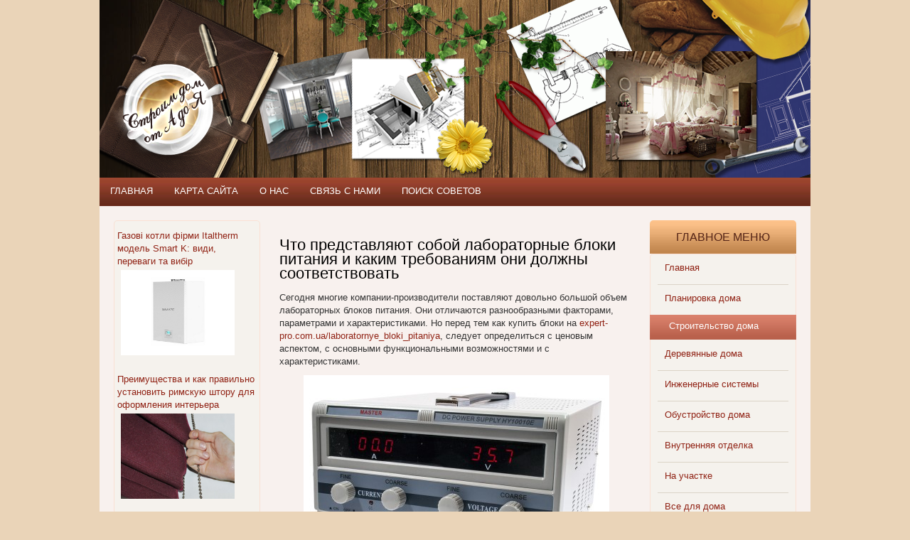

--- FILE ---
content_type: text/html; charset=utf-8
request_url: https://domstroi.info/stroitelstvo-doma/chto-predstavliaiut-soboi-laboratornye-bloki-pitaniia-i-kakim-trebovaniiam-oni-dolzhny-sootvetstvovat.html
body_size: 6671
content:
<!DOCTYPE html PUBLIC "-//W3C//DTD XHTML 1.0 Transitional//EN" "http://www.w3.org/TR/xhtml1/DTD/xhtml1-transitional.dtd">
<html xmlns="http://www.w3.org/1999/xhtml" xml:lang="ru-ru" lang="ru-ru" >
<head>
      <title>Особенности лабораторных блоков питания и перечень требований к ним</title>
  <meta name="description" content="Советы и рекомендации правильного планирования и строительства деревянных домов, отделки и обустройства дачного участка" />
  <meta name="keywords" content="Планировка дома, строительство дома, деревянные дома, инженерные системы, обустройство дома, внутренняя отделка, ландшафтный дизайн, все для дома" />
  <meta name="robots" content="index, follow" />
  <meta http-equiv="content-type" content="text/html; charset=utf-8" />
  <link href="/templates/domstroi/favicon.ico" rel="shortcut icon" type="image/x-icon" />
  <link rel="stylesheet" href="/components/com_jcomments/tpl/default/style.css?v=21" type="text/css" />
  <link rel="stylesheet" href="https://domstroi.info/modules/mod_news_pro_gk4/interface/css/style.css" type="text/css" />
  <script type="text/javascript" src="/components/com_jcomments/js/jcomments-v2.3.js?v=8"></script>
  <script type="text/javascript" src="/components/com_jcomments/libraries/joomlatune/ajax.js?v=4"></script>
  <script type="text/javascript" src="/media/system/js/mootools.js"></script>
  <script type="text/javascript" src="/media/system/js/caption.js"></script>
  <script type="text/javascript" src="https://domstroi.info/modules/mod_news_pro_gk4/interface/scripts/engine.js"></script>

<link rel="stylesheet" href="/templates/system/css/system.css" type="text/css" />
<link rel="stylesheet" href="/templates/system/css/general.css" type="text/css" />
<link rel="stylesheet" href="/templates/domstroi/css/template.css" type="text/css" />
<script src="/templates/domstroi/js/jquery.min.js"></script>
<script src="/templates/domstroi/js/jquery.easing.1.3.js"></script>
<script src="/templates/domstroi/js/slides.min.jquery.js"></script>
<script>
 $.noConflict();
  jQuery(document).ready(function($) {
	$(function(){
		$('#slides').slides({
			preload: true,
			preloadImage: '/templates/domstroi/images/loading.gif',
			play: 3000,
			pause: 2500,
			hoverPause: true
		});
	});
	});
</script>
<script>
  jQuery(document).ready(function($) {
	$(function(){
		$('#slides2').slides({
			preload: true,
			preloadImage: '/templates/domstroi/images/loading.gif',
			play: 3000,
			pause: 2500,
			hoverPause: true
		});
	});
	});
</script>
</head>
<body>
	<div id="wrapp">
		<div id="main">
			<div id="header">
				<div id="logo"><a href="/" title="Строим дом от А до Я"></a></div><!-- end logo -->
								<div class="clr"></div>
			</div><!-- end header -->
						<div id="menu">
						<div class="moduletable">
				<div class="modulebody">
			<ul class="menu"><li class="item17"><a href="/"><span>Главная</span></a></li><li class="item18"><a href="/karta-saita.html"><span>Карта сайта</span></a></li><li class="item19"><a href="/o-proekte-i-nashi-sovety.html"><span>О нас</span></a></li><li class="item22"><a href="/sviaz-s-nami.html"><span>Связь с нами</span></a></li><li class="item23"><a href="/poisk-sovetov.html"><span>Поиск советов</span></a></li></ul>		</div><!-- end modulebody -->
		</div>
	
			</div><!-- end menu -->
						<div id="mainbody">
								<div class="clr"></div>
				<div id="left">
							<div class="moduletable">
				<div class="modulebody">
			
		<noindex>
		<div class="nsp_main" id="nsp-nsp_29" style="width:100%;">
		
					
			<div class="nsp_arts bottom" style="width:100%;">
			
							
														<div class="nsp_art" style="width:100%;"><div style="padding:2px 4px 2px 4px"><class="nsp_header tleft fleft"><a href="/inzhenernye-sistemy/gazov-kotli-f-rmi-italtherm-model-smart-k-vidi-perevagi-ta-vib-r.html">Газові котли фірми Italtherm модель Smart K: види, переваги та вибір</a><img class="nsp_image tleft fnone" src="/images/stories/gazovye-kotly-firmy-italtherm-model-smart-k-vidy-dostoinstva-i-vybor01.jpg" alt="Газові котли фірми Italtherm модель Smart K: види, переваги та вибір" style="width:160px;height:120px;margin:3px 5px 3px 5px;" /><p class="nsp_text tleft fnone"></p><p class="nsp_info  tleft fleft"></p><p class="nsp_info  tleft fleft"></p></div></div>
														<div class="nsp_art" style="width:100%;"><div style="padding:2px 4px 2px 4px"><class="nsp_header tleft fleft"><a href="/obustroistvo-doma/preimushchestva-i-kak-pravilno-ustanovit-rimskuiu-shtoru-dlia-oformleniia-interera.html">Преимущества и как правильно установить римскую штору для оформления интерьера</a><img class="nsp_image tleft fnone" src="/images/stories/preimushhestva-i-kak-pravilno-ustanovit-rimskuyu-shtoru-dlya-oformleniya-interera06.jpg" alt="Преимущества и как правильно установить римскую штору для оформления интерьера" style="width:160px;height:120px;margin:3px 5px 3px 5px;" /><p class="nsp_text tleft fnone"></p><p class="nsp_info  tleft fleft"></p><p class="nsp_info  tleft fleft"></p></div></div>
														<div class="nsp_art" style="width:100%;"><div style="padding:2px 4px 2px 4px"><class="nsp_header tleft fleft"><a href="/na-uchastke/pravila-i-sovety-dlia-uspeshnoi-posadki-tui-chtoby-izbezhat-oshibok-i-obespechit-rost.html">Правила и советы для успешной посадки туй, чтобы избежать ошибок и обеспечить рост</a><img class="nsp_image tleft fnone" src="/images/stories/pravila-i-sovety-dlya-uspeshnoj-posadki-tuj-chtoby-izbezhat-oshibok-i-obespechit-rost022.jpg" alt="Правила и советы для успешной посадки туй, чтобы избежать ошибок и обеспечить рост" style="width:160px;height:120px;margin:3px 5px 3px 5px;" /><p class="nsp_text tleft fnone"></p><p class="nsp_info  tleft fleft"></p><p class="nsp_info  tleft fleft"></p></div></div>
														<div class="nsp_art" style="width:100%;"><div style="padding:2px 4px 2px 4px"><class="nsp_header tleft fleft"><a href="/stroitelstvo-doma/p-dv-konnia-z-shtuchnogo-kameniu-perevagi-osoblivost-ta-vstanovka.html">Підвіконня з штучного каменю: переваги, особливості та встановка</a><img class="nsp_image tleft fnone" src="/images/stories/pidvikonnya-z-shtuchnogo-kamenyu-perevagi-ta-vstanovka01.jpg" alt="Підвіконня з штучного каменю: переваги, особливості та встановка" style="width:160px;height:120px;margin:3px 5px 3px 5px;" /><p class="nsp_text tleft fnone"></p><p class="nsp_info  tleft fleft"></p><p class="nsp_info  tleft fleft"></p></div></div>
					
			</div>
				
			</div>
		</noindex>
	
<script type="text/javascript">
//<![CDATA[
try {$Gavick;}catch(e){$Gavick = {};};
$Gavick["nsp-nsp_29"] = {
	"animation_speed": 350,
	"animation_interval": 5000,
	"news_column": 1,
	"news_rows": 4,
	"links_amount": 0,
	"counter_text": ' страницу:'
};
//]]>
</script>			</div><!-- end modulebody -->
		</div>
	
				</div><!-- end left -->
				<div id="center">
															<div id="content">
						<table class="contentpaneopen">
<tr>
		<td class="contentheading" width="100%">
				<a href="/stroitelstvo-doma/chto-predstavliaiut-soboi-laboratornye-bloki-pitaniia-i-kakim-trebovaniiam-oni-dolzhny-sootvetstvovat.html" class="contentpagetitle"></a>
			<h1>Что представляют собой лабораторные блоки питания и каким требованиям они должны соответствовать</h1>
			</td>
				
		
					</tr>
</table>

<table class="contentpaneopen">




<tr>
<td valign="top">
<p>Сегодня многие компании-производители поставляют довольно большой объем лабораторных блоков питания. Они отличаются разнообразными факторами, параметрами и характеристиками. Но перед тем как купить блоки на <a href="https://expert-pro.com.ua/laboratornye_bloki_pitaniya/" title="expert-pro.com.ua/laboratornye_bloki_pitaniya">expert-pro.com.ua/laboratornye_bloki_pitaniya</a>, следует определиться с ценовым аспектом, с основными функциональными возможностями и с характеристиками.</p>
<p style="text-align: center;"><img src="/images/stories/laboratorue-bloki-pitaniya.jpg" border="0" /></p>
<h2>Основные разновидности</h2>
<p>Чтобы среди представленных видов выбрать те блоки лабораторные, которые идеально соответствуют заданным нормам, следует изучить основные типы, их свойства и возможности.</p>
<ol>
<li>По особенностям работы и действия все блоки разделены, как на импульсные, так и на специально подготовленные трансформаторные.</li>
<li>По основным параметрам напряжения, а также тока можно выбрать фиксированные. Дополнительно выпускают изделия, отличающиеся установленными пределами мощности. Работают они в автоматическом режиме.</li>
<li>По численности запущенных и функционирующих каналов. Можно отдать предпочтение одноканальным агрегатам либо приборам многоканального типа.</li>
<li>Все приборы разделены по наличию изоляционного слоя, устанавливаемого на действующих выходных каналах. Можно выбрать модели без дополнительной изоляции либо с предварительно подготовленным гальваническим слоем.</li>
</ol>
<p>Отдельно все блоки разделены по показателям по производительности, по уровню мощности и по иным параметрам. Чтобы сделать выбор в пользу требуемой модели, следует предварительно определиться с оптимальными показателями.</p>
<h2>Особенности использования</h2>
<p>Чаще всего блоки такого типа используются в тех отраслях, где проводят разнообразные испытания, проверки, тестирования и измерения. Нередко приборами пользуются:</p>
<ol>
<li>При изготовлении продукции, относящиеся к категории радиоэлектроники.</li>
<li>При тестировании определенных схем, разнообразных электронных устройств, оборудования, посредством которого контролируются основные показатели.</li>
<li>При проектировании радиоэлектронных агрегатов, при моделировании физических, технических и электрических процессов.</li>
</ol>
<p>Чтобы среди обширного ассортимента выбрать модели, полностью соответствующие потребностям, следует определиться с приемлемыми рабочими характеристиками, наличием специальной защиты и дополнительных показателей мощности, производительности. Ведь все это оказывает влияние на работоспособность, на основные условия и на габариты выполняемых процедур.</p></td>
</tr>

</table>

<span class="article_separator">&nbsp;</span>
<script type="text/javascript">
<!--
var jcomments=new JComments(13320, 'com_content','/index.php?option=com_jcomments&amp;tmpl=component');
jcomments.setList('comments-list');
//-->
</script>
<div id="jc">
<div id="comments"></div>
<a id="addcomments" href="#addcomments"></a>
<p class="message">You have no rights to post comments</p>
<div id="comments-footer" align="center"></div>
</div>
					</div><!-- end content -->
				</div><!-- end center -->
				<div id="right">
							<div class="moduletable-rightmenu">
					<div class="titlemodule">Главное меню</div>
				<div class="modulebody">
			<ul class="menu"><li class="item1"><a href="https://domstroi.info/"><span>Главная</span></a></li><li class="item8"><a href="/planirovka-doma/"><span>Планировка дома</span></a></li><li id="current" class="active item9"><a href="/stroitelstvo-doma.html"><span>Строительство дома</span></a></li><li class="item10"><a href="/dereviannye-doma.html"><span>Деревянные дома</span></a></li><li class="item11"><a href="/inzhenernye-sistemy.html"><span>Инженерные системы</span></a></li><li class="item12"><a href="/obustroistvo-doma.html"><span>Обустройство дома</span></a></li><li class="item13"><a href="/vnutrenniaia-otdelka.html"><span>Внутренняя отделка</span></a></li><li class="item14"><a href="/na-uchastke.html"><span>На участке</span></a></li><li class="item15"><a href="/vse-dlia-doma.html"><span>Все для дома</span></a></li><li class="item16"><a href="/stati-o-stroitelstve.html"><span>Статьи о строительстве</span></a></li><li class="item24"><a href="/remont-doma-i-kvartiry.html"><span>Ремонт дома и квартиры</span></a></li></ul>		</div><!-- end modulebody -->
		</div>
			<div class="moduletable">
				<div class="modulebody">
			
		<noindex>
		<div class="nsp_main" id="nsp-nsp_28" style="width:100%;">
		
					
			<div class="nsp_arts bottom" style="width:100%;">
			
							
														<div class="nsp_art" style="width:100%;"><div style="padding:2px 4px 2px 4px"><class="nsp_header tleft fnone"><a href="/obustroistvo-doma/zadachi-advokata-po-semeinym-delam.html">Задачи адвоката по семейным делам</a><p class="nsp_text tleft fleft"></p><p class="nsp_info  tleft fleft"></p><p class="nsp_info  tleft fleft"></p></div></div>
														<div class="nsp_art" style="width:100%;"><div style="padding:2px 4px 2px 4px"><class="nsp_header tleft fnone"><a href="/stati-o-stroitelstve/ustanovka-marshevykh-lestnitc-pravila-i-poriadok-deistvii.html">Установка маршевых лестниц: правила и порядок действий</a><img class="nsp_image tleft fleft" src="http://domstroi.info/images/stories/marshevue-lestnicu-430.jpg" alt="Установка маршевых лестниц: правила и порядок действий" style="width:80px;height:60px;margin:3px 5px 3px 5px;" /><p class="nsp_text tleft fleft"></p><p class="nsp_info  tleft fleft"></p><p class="nsp_info  tleft fleft"></p></div></div>
														<div class="nsp_art" style="width:100%;"><div style="padding:2px 4px 2px 4px"><class="nsp_header tleft fnone"><a href="/stati-o-stroitelstve/stroitelstvo-doma-zagorodom-po-unikalnomu-proektu.html">Строительство дома загородом по уникальному проекту</a><img class="nsp_image tleft fleft" src="/images/stories/proekt-zagorodnogo-doma.jpg" alt="Строительство дома загородом по уникальному проекту" style="width:80px;height:60px;margin:3px 5px 3px 5px;" /><p class="nsp_text tleft fleft"></p><p class="nsp_info  tleft fleft"></p><p class="nsp_info  tleft fleft"></p></div></div>
					
			</div>
				
			</div>
		</noindex>
	
<script type="text/javascript">
//<![CDATA[
try {$Gavick;}catch(e){$Gavick = {};};
$Gavick["nsp-nsp_28"] = {
	"animation_speed": 350,
	"animation_interval": 5000,
	"news_column": 1,
	"news_rows": 3,
	"links_amount": 0,
	"counter_text": ' страницу:'
};
//]]>
</script>			</div><!-- end modulebody -->
		</div>
			<div class="moduletable">
				<div class="modulebody">
			<script type="text/javascript">
<!--
var _acic={dataProvider:10};(function(){var e=document.createElement("script");e.type="text/javascript";e.async=true;e.src="https://www.acint.net/aci.js";var t=document.getElementsByTagName("script")[0];t.parentNode.insertBefore(e,t)})()
//-->
</script>		</div><!-- end modulebody -->
		</div>
	
				</div><!-- end right -->



<a href="/vse-dlia-doma/kak-ispolzovat-dosku-obiavlenii.html">http://domstroi.info/vse-dlia-doma/kak-ispolzovat-dosku-obiavlenii.html</a>
				<div class="clr"></div>
							</div><!-- end mainbody -->
		</div><!-- end main -->
		<div id="footer_inner">
			<div id="footer">
				<div id="copy">Строим дом от А до Я - 2011-2014. Любое копирование материалов, разрешено только при наличии обратной гиперссылки на сайт.</div><!-- end copy -->
				<div id="counter">
<!--LiveInternet counter--><script type="text/javascript"><!--
document.write("<a href='http://www.liveinternet.ru/click' "+
"target=_blank><img src='//counter.yadro.ru/hit?t58.6;r"+
escape(document.referrer)+((typeof(screen)=="undefined")?"":
";s"+screen.width+"*"+screen.height+"*"+(screen.colorDepth?
screen.colorDepth:screen.pixelDepth))+";u"+escape(document.URL)+
";"+Math.random()+
"' alt='' title='LiveInternet' "+
"border='0' width='88' height='31'><\/a>")
//--></script><!--/LiveInternet-->

<!-- Yandex.Metrika counter -->
<script type="text/javascript" >
   (function(m,e,t,r,i,k,a){m[i]=m[i]||function(){(m[i].a=m[i].a||[]).push(arguments)};
   m[i].l=1*new Date();
   for (var j = 0; j < document.scripts.length; j++) {if (document.scripts[j].src === r) { return; }}
   k=e.createElement(t),a=e.getElementsByTagName(t)[0],k.async=1,k.src=r,a.parentNode.insertBefore(k,a)})
   (window, document, "script", "https://mc.yandex.ru/metrika/tag.js", "ym");

   ym(62294215, "init", {
        clickmap:true,
        trackLinks:true,
        accurateTrackBounce:true
   });
</script>
<noscript><div><img src="https://mc.yandex.ru/watch/62294215" style="position:absolute; left:-9999px;" alt="" /></div></noscript>
<!-- /Yandex.Metrika counter -->

<!-- Google tag (gtag.js) -->
<script async src="https://www.googletagmanager.com/gtag/js?id=G-H5X1YJT00X"></script>
<script>
  window.dataLayer = window.dataLayer || [];
  function gtag(){dataLayer.push(arguments);}
  gtag('js', new Date());

  gtag('config', 'G-H5X1YJT00X');
</script>
				</div><!-- end counter -->
				<div class="clr"></div>
			</div><!-- end footer -->
		</div><!-- end footer_inner -->
	</div><!-- end wrapp -->
</body>
</html>

--- FILE ---
content_type: text/css
request_url: https://domstroi.info/modules/mod_news_pro_gk4/interface/css/style.css
body_size: 987
content:
/**
* CSS style
* @package News Show Pro GK4
* @Copyright (C) 2009-2010 Gavick.com
* @ All rights reserved
* @ Joomla! is Free Software
* @ Released under GNU/GPL License : http://www.gnu.org/copyleft/gpl.html
* @version $Revision: 4.0.0 $
**/

.nsp_main{ overflow:hidden; }
.nsp_bottom_interface,
.nsp_top_interface{ overflow:hidden; margin:5px 0; }
.nsp_bottom_interface div,
.nsp_top_interface div{ float:right; }
	.nsp_bottom_interface .pagination,
	.nsp_top_interface .pagination{ list-style-type:none; margin:0; padding:0; float:left; }
	.nsp_bottom_interface .pagination li,
	.nsp_top_interface .pagination li{ float:left; cursor:pointer; text-indent:-999em; width:16px; height:16px; background:#ddd; margin-right:2px; border-radius:2px 2px; -moz-border-radius:2px 2px; -webkit-border-radius:2px 2px; }
	.nsp_bottom_interface .pagination li:hover,
	.nsp_bottom_interface .pagination li.active,
	.nsp_top_interface .pagination li:hover,
	.nsp_top_interface .pagination li.active{ background:#444; }
	.nsp_bottom_interface .prev,
	.nsp_top_interface .prev{ background:#ddd; color:#444; padding:1px 3px; cursor:pointer; border-radius:2px 2px; -moz-border-radius:2px 2px; -webkit-border-radius:2px 2px; font-size:9px; float:left; margin:0 3px 0 0; }
	.nsp_bottom_interface .prev:hover,
	.nsp_top_interface .prev:hover{ background:#444; color:#ddd; }
	.nsp_bottom_interface .next,
	.nsp_top_interface .next{ background:#ddd; color:#444; padding:1px 3px; cursor:pointer; border-radius:2px 2px; -moz-border-radius:2px 2px; -webkit-border-radius:2px 2px; font-size:9px; float:left; }
	.nsp_bottom_interface .next:hover,
	.nsp_top_interface .next:hover{ background:#444; color:#ddd; }
	.nsp_bottom_interface .counter,
	.nsp_top_interface .counter{ background:#ddd; color:#444; padding:1px 3px; cursor:pointer; border-radius:2px 2px; -moz-border-radius:2px 2px; -webkit-border-radius:2px 2px; font-size:9px; float:left; margin:0 0 0 3px; }
	.nsp_bottom_interface .counter span,
	.nsp_top_interface .counter span{}
	.nsp_bottom_interface .counter strong,
	.nsp_top_interface .counter strong{}
	
.nsp_arts{ overflow:hidden; }
.nsp_art{float:left;}
.nsp_art div{padding:0 10px;} /* here you can put padding for your articles content */
	.nsp_art h4.nsp_header{}
		.nsp_art h4.nsp_header a{}
		.nsp_art h4.nsp_header a:hover{}
	.nsp_art img.nsp_image{}
	.nsp_art p.nsp_text{float:none;}
		.nsp_art p.nsp_text a{}
		.nsp_art p.nsp_text a:hover{}
	.nsp_art p.nsp_info{font-size:90%}
		.nsp_art p.nsp_info a{}
		.nsp_art p.nsp_info a:hover{}
		
	.nsp_art .tleft{ text-align:left; }
	.nsp_art .tright{ text-align:right; }
	.nsp_art .tcenter{ text-align:center; }
	.nsp_art .tjustify{ text-align:justify; }
	
	.nsp_art .fleft{float:left;}
	.nsp_art .fright{float:right;}
	.nsp_art .fnone{ clear:both;width:100%;float:none; }
	
	.readon_class.left,
	.readon_class.right,
	.readon_class.center{clear:both;}
	
	.readon_class.left{float:left;}
	.readon_class.right{float:right;}
	.readon_class.center{display:inline;float:none;}
	
	.nsp_avatar{}

.nsp_links{}
.nsp_links ul{padding:0;margin:0;list-style-type:none;}
.nsp_links ul li{}
.nsp_links ul li:hover{}
	.nsp_links ul li h4{}
	.nsp_links ul li h4 a{}
	.nsp_links ul li h4 a:hover{}
	.nsp_links ul li p{}
/* positioning */
.nsp_arts.left{float:right;}
.nsp_links_wrap.left{float:left;}
.nsp_arts.right{float:left;}
.nsp_links_wrap.right{float:right;}
/* make element unvisible */
.nsp_main .unvisible{ height:1px; left:-10000px; overflow:hidden; position:absolute; top:auto; width:1px; }